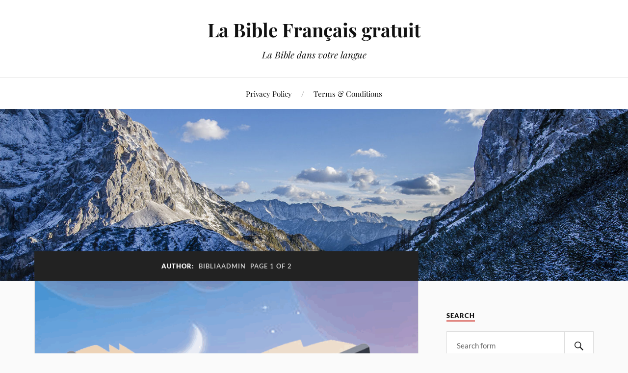

--- FILE ---
content_type: text/html; charset=UTF-8
request_url: https://www.biblefrancaisgratuit.com/author/bibliaadmin/
body_size: 19317
content:
<!DOCTYPE html>

<html class="no-js" dir="ltr" lang="en-US" prefix="og: https://ogp.me/ns#">

	<head profile="http://gmpg.org/xfn/11">

		<meta http-equiv="Content-Type" content="text/html; charset=UTF-8" />
		<meta name="viewport" content="width=device-width, initial-scale=1.0, maximum-scale=1.0, user-scalable=no" >

		<title>BibliaAdmin - La Bible Français gratuit</title>

		<!-- All in One SEO 4.9.2 - aioseo.com -->
	<meta name="robots" content="max-image-preview:large" />
	<link rel="canonical" href="https://www.biblefrancaisgratuit.com/author/bibliaadmin/" />
	<link rel="next" href="https://www.biblefrancaisgratuit.com/author/bibliaadmin/page/2/" />
	<meta name="generator" content="All in One SEO (AIOSEO) 4.9.2" />
		<script type="application/ld+json" class="aioseo-schema">
			{"@context":"https:\/\/schema.org","@graph":[{"@type":"BreadcrumbList","@id":"https:\/\/www.biblefrancaisgratuit.com\/author\/bibliaadmin\/#breadcrumblist","itemListElement":[{"@type":"ListItem","@id":"https:\/\/www.biblefrancaisgratuit.com#listItem","position":1,"name":"Domicile","item":"https:\/\/www.biblefrancaisgratuit.com","nextItem":{"@type":"ListItem","@id":"https:\/\/www.biblefrancaisgratuit.com\/author\/bibliaadmin\/#listItem","name":"BibliaAdmin"}},{"@type":"ListItem","@id":"https:\/\/www.biblefrancaisgratuit.com\/author\/bibliaadmin\/#listItem","position":2,"name":"BibliaAdmin","previousItem":{"@type":"ListItem","@id":"https:\/\/www.biblefrancaisgratuit.com#listItem","name":"Domicile"}}]},{"@type":"Organization","@id":"https:\/\/www.biblefrancaisgratuit.com\/#organization","name":"La Bible Fran\u00e7ais gratuit","description":"La Bible dans votre langue","url":"https:\/\/www.biblefrancaisgratuit.com\/"},{"@type":"Person","@id":"https:\/\/www.biblefrancaisgratuit.com\/author\/bibliaadmin\/#author","url":"https:\/\/www.biblefrancaisgratuit.com\/author\/bibliaadmin\/","name":"BibliaAdmin","image":{"@type":"ImageObject","@id":"https:\/\/www.biblefrancaisgratuit.com\/author\/bibliaadmin\/#authorImage","url":"https:\/\/secure.gravatar.com\/avatar\/9178b7f0626ef3c5e006a2270fa2b84496dd7a93d92e80dff737239d1128eb0c?s=96&d=mm&r=g","width":96,"height":96,"caption":"BibliaAdmin"},"mainEntityOfPage":{"@id":"https:\/\/www.biblefrancaisgratuit.com\/author\/bibliaadmin\/#profilepage"}},{"@type":"ProfilePage","@id":"https:\/\/www.biblefrancaisgratuit.com\/author\/bibliaadmin\/#profilepage","url":"https:\/\/www.biblefrancaisgratuit.com\/author\/bibliaadmin\/","name":"BibliaAdmin - La Bible Fran\u00e7ais gratuit","inLanguage":"en-US","isPartOf":{"@id":"https:\/\/www.biblefrancaisgratuit.com\/#website"},"breadcrumb":{"@id":"https:\/\/www.biblefrancaisgratuit.com\/author\/bibliaadmin\/#breadcrumblist"},"dateCreated":"2021-05-05T21:37:41+00:00","mainEntity":{"@id":"https:\/\/www.biblefrancaisgratuit.com\/author\/bibliaadmin\/#author"}},{"@type":"WebSite","@id":"https:\/\/www.biblefrancaisgratuit.com\/#website","url":"https:\/\/www.biblefrancaisgratuit.com\/","name":"La Bible Fran\u00e7ais gratuit","description":"La Bible dans votre langue","inLanguage":"en-US","publisher":{"@id":"https:\/\/www.biblefrancaisgratuit.com\/#organization"}}]}
		</script>
		<!-- All in One SEO -->

<script>document.documentElement.className = document.documentElement.className.replace("no-js","js");</script>
<link rel='dns-prefetch' href='//www.biblefrancaisgratuit.com' />
<link rel="alternate" type="application/rss+xml" title="La Bible Français gratuit &raquo; Feed" href="https://www.biblefrancaisgratuit.com/feed/" />
<link rel="alternate" type="application/rss+xml" title="La Bible Français gratuit &raquo; Comments Feed" href="https://www.biblefrancaisgratuit.com/comments/feed/" />
<link rel="alternate" type="application/rss+xml" title="La Bible Français gratuit &raquo; Posts by BibliaAdmin Feed" href="https://www.biblefrancaisgratuit.com/author/bibliaadmin/feed/" />
<style id='wp-img-auto-sizes-contain-inline-css' type='text/css'>
img:is([sizes=auto i],[sizes^="auto," i]){contain-intrinsic-size:3000px 1500px}
/*# sourceURL=wp-img-auto-sizes-contain-inline-css */
</style>
<style id='wp-emoji-styles-inline-css' type='text/css'>

	img.wp-smiley, img.emoji {
		display: inline !important;
		border: none !important;
		box-shadow: none !important;
		height: 1em !important;
		width: 1em !important;
		margin: 0 0.07em !important;
		vertical-align: -0.1em !important;
		background: none !important;
		padding: 0 !important;
	}
/*# sourceURL=wp-emoji-styles-inline-css */
</style>
<style id='wp-block-library-inline-css' type='text/css'>
:root{--wp-block-synced-color:#7a00df;--wp-block-synced-color--rgb:122,0,223;--wp-bound-block-color:var(--wp-block-synced-color);--wp-editor-canvas-background:#ddd;--wp-admin-theme-color:#007cba;--wp-admin-theme-color--rgb:0,124,186;--wp-admin-theme-color-darker-10:#006ba1;--wp-admin-theme-color-darker-10--rgb:0,107,160.5;--wp-admin-theme-color-darker-20:#005a87;--wp-admin-theme-color-darker-20--rgb:0,90,135;--wp-admin-border-width-focus:2px}@media (min-resolution:192dpi){:root{--wp-admin-border-width-focus:1.5px}}.wp-element-button{cursor:pointer}:root .has-very-light-gray-background-color{background-color:#eee}:root .has-very-dark-gray-background-color{background-color:#313131}:root .has-very-light-gray-color{color:#eee}:root .has-very-dark-gray-color{color:#313131}:root .has-vivid-green-cyan-to-vivid-cyan-blue-gradient-background{background:linear-gradient(135deg,#00d084,#0693e3)}:root .has-purple-crush-gradient-background{background:linear-gradient(135deg,#34e2e4,#4721fb 50%,#ab1dfe)}:root .has-hazy-dawn-gradient-background{background:linear-gradient(135deg,#faaca8,#dad0ec)}:root .has-subdued-olive-gradient-background{background:linear-gradient(135deg,#fafae1,#67a671)}:root .has-atomic-cream-gradient-background{background:linear-gradient(135deg,#fdd79a,#004a59)}:root .has-nightshade-gradient-background{background:linear-gradient(135deg,#330968,#31cdcf)}:root .has-midnight-gradient-background{background:linear-gradient(135deg,#020381,#2874fc)}:root{--wp--preset--font-size--normal:16px;--wp--preset--font-size--huge:42px}.has-regular-font-size{font-size:1em}.has-larger-font-size{font-size:2.625em}.has-normal-font-size{font-size:var(--wp--preset--font-size--normal)}.has-huge-font-size{font-size:var(--wp--preset--font-size--huge)}.has-text-align-center{text-align:center}.has-text-align-left{text-align:left}.has-text-align-right{text-align:right}.has-fit-text{white-space:nowrap!important}#end-resizable-editor-section{display:none}.aligncenter{clear:both}.items-justified-left{justify-content:flex-start}.items-justified-center{justify-content:center}.items-justified-right{justify-content:flex-end}.items-justified-space-between{justify-content:space-between}.screen-reader-text{border:0;clip-path:inset(50%);height:1px;margin:-1px;overflow:hidden;padding:0;position:absolute;width:1px;word-wrap:normal!important}.screen-reader-text:focus{background-color:#ddd;clip-path:none;color:#444;display:block;font-size:1em;height:auto;left:5px;line-height:normal;padding:15px 23px 14px;text-decoration:none;top:5px;width:auto;z-index:100000}html :where(.has-border-color){border-style:solid}html :where([style*=border-top-color]){border-top-style:solid}html :where([style*=border-right-color]){border-right-style:solid}html :where([style*=border-bottom-color]){border-bottom-style:solid}html :where([style*=border-left-color]){border-left-style:solid}html :where([style*=border-width]){border-style:solid}html :where([style*=border-top-width]){border-top-style:solid}html :where([style*=border-right-width]){border-right-style:solid}html :where([style*=border-bottom-width]){border-bottom-style:solid}html :where([style*=border-left-width]){border-left-style:solid}html :where(img[class*=wp-image-]){height:auto;max-width:100%}:where(figure){margin:0 0 1em}html :where(.is-position-sticky){--wp-admin--admin-bar--position-offset:var(--wp-admin--admin-bar--height,0px)}@media screen and (max-width:600px){html :where(.is-position-sticky){--wp-admin--admin-bar--position-offset:0px}}

/*# sourceURL=wp-block-library-inline-css */
</style><style id='wp-block-list-inline-css' type='text/css'>
ol,ul{box-sizing:border-box}:root :where(.wp-block-list.has-background){padding:1.25em 2.375em}
/*# sourceURL=https://www.biblefrancaisgratuit.com/wp-includes/blocks/list/style.min.css */
</style>
<style id='wp-block-paragraph-inline-css' type='text/css'>
.is-small-text{font-size:.875em}.is-regular-text{font-size:1em}.is-large-text{font-size:2.25em}.is-larger-text{font-size:3em}.has-drop-cap:not(:focus):first-letter{float:left;font-size:8.4em;font-style:normal;font-weight:100;line-height:.68;margin:.05em .1em 0 0;text-transform:uppercase}body.rtl .has-drop-cap:not(:focus):first-letter{float:none;margin-left:.1em}p.has-drop-cap.has-background{overflow:hidden}:root :where(p.has-background){padding:1.25em 2.375em}:where(p.has-text-color:not(.has-link-color)) a{color:inherit}p.has-text-align-left[style*="writing-mode:vertical-lr"],p.has-text-align-right[style*="writing-mode:vertical-rl"]{rotate:180deg}
/*# sourceURL=https://www.biblefrancaisgratuit.com/wp-includes/blocks/paragraph/style.min.css */
</style>
<style id='global-styles-inline-css' type='text/css'>
:root{--wp--preset--aspect-ratio--square: 1;--wp--preset--aspect-ratio--4-3: 4/3;--wp--preset--aspect-ratio--3-4: 3/4;--wp--preset--aspect-ratio--3-2: 3/2;--wp--preset--aspect-ratio--2-3: 2/3;--wp--preset--aspect-ratio--16-9: 16/9;--wp--preset--aspect-ratio--9-16: 9/16;--wp--preset--color--black: #111;--wp--preset--color--cyan-bluish-gray: #abb8c3;--wp--preset--color--white: #fff;--wp--preset--color--pale-pink: #f78da7;--wp--preset--color--vivid-red: #cf2e2e;--wp--preset--color--luminous-vivid-orange: #ff6900;--wp--preset--color--luminous-vivid-amber: #fcb900;--wp--preset--color--light-green-cyan: #7bdcb5;--wp--preset--color--vivid-green-cyan: #00d084;--wp--preset--color--pale-cyan-blue: #8ed1fc;--wp--preset--color--vivid-cyan-blue: #0693e3;--wp--preset--color--vivid-purple: #9b51e0;--wp--preset--color--accent: #CA2017;--wp--preset--color--dark-gray: #333;--wp--preset--color--medium-gray: #555;--wp--preset--color--light-gray: #777;--wp--preset--gradient--vivid-cyan-blue-to-vivid-purple: linear-gradient(135deg,rgb(6,147,227) 0%,rgb(155,81,224) 100%);--wp--preset--gradient--light-green-cyan-to-vivid-green-cyan: linear-gradient(135deg,rgb(122,220,180) 0%,rgb(0,208,130) 100%);--wp--preset--gradient--luminous-vivid-amber-to-luminous-vivid-orange: linear-gradient(135deg,rgb(252,185,0) 0%,rgb(255,105,0) 100%);--wp--preset--gradient--luminous-vivid-orange-to-vivid-red: linear-gradient(135deg,rgb(255,105,0) 0%,rgb(207,46,46) 100%);--wp--preset--gradient--very-light-gray-to-cyan-bluish-gray: linear-gradient(135deg,rgb(238,238,238) 0%,rgb(169,184,195) 100%);--wp--preset--gradient--cool-to-warm-spectrum: linear-gradient(135deg,rgb(74,234,220) 0%,rgb(151,120,209) 20%,rgb(207,42,186) 40%,rgb(238,44,130) 60%,rgb(251,105,98) 80%,rgb(254,248,76) 100%);--wp--preset--gradient--blush-light-purple: linear-gradient(135deg,rgb(255,206,236) 0%,rgb(152,150,240) 100%);--wp--preset--gradient--blush-bordeaux: linear-gradient(135deg,rgb(254,205,165) 0%,rgb(254,45,45) 50%,rgb(107,0,62) 100%);--wp--preset--gradient--luminous-dusk: linear-gradient(135deg,rgb(255,203,112) 0%,rgb(199,81,192) 50%,rgb(65,88,208) 100%);--wp--preset--gradient--pale-ocean: linear-gradient(135deg,rgb(255,245,203) 0%,rgb(182,227,212) 50%,rgb(51,167,181) 100%);--wp--preset--gradient--electric-grass: linear-gradient(135deg,rgb(202,248,128) 0%,rgb(113,206,126) 100%);--wp--preset--gradient--midnight: linear-gradient(135deg,rgb(2,3,129) 0%,rgb(40,116,252) 100%);--wp--preset--font-size--small: 16px;--wp--preset--font-size--medium: 20px;--wp--preset--font-size--large: 24px;--wp--preset--font-size--x-large: 42px;--wp--preset--font-size--normal: 18px;--wp--preset--font-size--larger: 27px;--wp--preset--spacing--20: 0.44rem;--wp--preset--spacing--30: 0.67rem;--wp--preset--spacing--40: 1rem;--wp--preset--spacing--50: 1.5rem;--wp--preset--spacing--60: 2.25rem;--wp--preset--spacing--70: 3.38rem;--wp--preset--spacing--80: 5.06rem;--wp--preset--shadow--natural: 6px 6px 9px rgba(0, 0, 0, 0.2);--wp--preset--shadow--deep: 12px 12px 50px rgba(0, 0, 0, 0.4);--wp--preset--shadow--sharp: 6px 6px 0px rgba(0, 0, 0, 0.2);--wp--preset--shadow--outlined: 6px 6px 0px -3px rgb(255, 255, 255), 6px 6px rgb(0, 0, 0);--wp--preset--shadow--crisp: 6px 6px 0px rgb(0, 0, 0);}:where(.is-layout-flex){gap: 0.5em;}:where(.is-layout-grid){gap: 0.5em;}body .is-layout-flex{display: flex;}.is-layout-flex{flex-wrap: wrap;align-items: center;}.is-layout-flex > :is(*, div){margin: 0;}body .is-layout-grid{display: grid;}.is-layout-grid > :is(*, div){margin: 0;}:where(.wp-block-columns.is-layout-flex){gap: 2em;}:where(.wp-block-columns.is-layout-grid){gap: 2em;}:where(.wp-block-post-template.is-layout-flex){gap: 1.25em;}:where(.wp-block-post-template.is-layout-grid){gap: 1.25em;}.has-black-color{color: var(--wp--preset--color--black) !important;}.has-cyan-bluish-gray-color{color: var(--wp--preset--color--cyan-bluish-gray) !important;}.has-white-color{color: var(--wp--preset--color--white) !important;}.has-pale-pink-color{color: var(--wp--preset--color--pale-pink) !important;}.has-vivid-red-color{color: var(--wp--preset--color--vivid-red) !important;}.has-luminous-vivid-orange-color{color: var(--wp--preset--color--luminous-vivid-orange) !important;}.has-luminous-vivid-amber-color{color: var(--wp--preset--color--luminous-vivid-amber) !important;}.has-light-green-cyan-color{color: var(--wp--preset--color--light-green-cyan) !important;}.has-vivid-green-cyan-color{color: var(--wp--preset--color--vivid-green-cyan) !important;}.has-pale-cyan-blue-color{color: var(--wp--preset--color--pale-cyan-blue) !important;}.has-vivid-cyan-blue-color{color: var(--wp--preset--color--vivid-cyan-blue) !important;}.has-vivid-purple-color{color: var(--wp--preset--color--vivid-purple) !important;}.has-black-background-color{background-color: var(--wp--preset--color--black) !important;}.has-cyan-bluish-gray-background-color{background-color: var(--wp--preset--color--cyan-bluish-gray) !important;}.has-white-background-color{background-color: var(--wp--preset--color--white) !important;}.has-pale-pink-background-color{background-color: var(--wp--preset--color--pale-pink) !important;}.has-vivid-red-background-color{background-color: var(--wp--preset--color--vivid-red) !important;}.has-luminous-vivid-orange-background-color{background-color: var(--wp--preset--color--luminous-vivid-orange) !important;}.has-luminous-vivid-amber-background-color{background-color: var(--wp--preset--color--luminous-vivid-amber) !important;}.has-light-green-cyan-background-color{background-color: var(--wp--preset--color--light-green-cyan) !important;}.has-vivid-green-cyan-background-color{background-color: var(--wp--preset--color--vivid-green-cyan) !important;}.has-pale-cyan-blue-background-color{background-color: var(--wp--preset--color--pale-cyan-blue) !important;}.has-vivid-cyan-blue-background-color{background-color: var(--wp--preset--color--vivid-cyan-blue) !important;}.has-vivid-purple-background-color{background-color: var(--wp--preset--color--vivid-purple) !important;}.has-black-border-color{border-color: var(--wp--preset--color--black) !important;}.has-cyan-bluish-gray-border-color{border-color: var(--wp--preset--color--cyan-bluish-gray) !important;}.has-white-border-color{border-color: var(--wp--preset--color--white) !important;}.has-pale-pink-border-color{border-color: var(--wp--preset--color--pale-pink) !important;}.has-vivid-red-border-color{border-color: var(--wp--preset--color--vivid-red) !important;}.has-luminous-vivid-orange-border-color{border-color: var(--wp--preset--color--luminous-vivid-orange) !important;}.has-luminous-vivid-amber-border-color{border-color: var(--wp--preset--color--luminous-vivid-amber) !important;}.has-light-green-cyan-border-color{border-color: var(--wp--preset--color--light-green-cyan) !important;}.has-vivid-green-cyan-border-color{border-color: var(--wp--preset--color--vivid-green-cyan) !important;}.has-pale-cyan-blue-border-color{border-color: var(--wp--preset--color--pale-cyan-blue) !important;}.has-vivid-cyan-blue-border-color{border-color: var(--wp--preset--color--vivid-cyan-blue) !important;}.has-vivid-purple-border-color{border-color: var(--wp--preset--color--vivid-purple) !important;}.has-vivid-cyan-blue-to-vivid-purple-gradient-background{background: var(--wp--preset--gradient--vivid-cyan-blue-to-vivid-purple) !important;}.has-light-green-cyan-to-vivid-green-cyan-gradient-background{background: var(--wp--preset--gradient--light-green-cyan-to-vivid-green-cyan) !important;}.has-luminous-vivid-amber-to-luminous-vivid-orange-gradient-background{background: var(--wp--preset--gradient--luminous-vivid-amber-to-luminous-vivid-orange) !important;}.has-luminous-vivid-orange-to-vivid-red-gradient-background{background: var(--wp--preset--gradient--luminous-vivid-orange-to-vivid-red) !important;}.has-very-light-gray-to-cyan-bluish-gray-gradient-background{background: var(--wp--preset--gradient--very-light-gray-to-cyan-bluish-gray) !important;}.has-cool-to-warm-spectrum-gradient-background{background: var(--wp--preset--gradient--cool-to-warm-spectrum) !important;}.has-blush-light-purple-gradient-background{background: var(--wp--preset--gradient--blush-light-purple) !important;}.has-blush-bordeaux-gradient-background{background: var(--wp--preset--gradient--blush-bordeaux) !important;}.has-luminous-dusk-gradient-background{background: var(--wp--preset--gradient--luminous-dusk) !important;}.has-pale-ocean-gradient-background{background: var(--wp--preset--gradient--pale-ocean) !important;}.has-electric-grass-gradient-background{background: var(--wp--preset--gradient--electric-grass) !important;}.has-midnight-gradient-background{background: var(--wp--preset--gradient--midnight) !important;}.has-small-font-size{font-size: var(--wp--preset--font-size--small) !important;}.has-medium-font-size{font-size: var(--wp--preset--font-size--medium) !important;}.has-large-font-size{font-size: var(--wp--preset--font-size--large) !important;}.has-x-large-font-size{font-size: var(--wp--preset--font-size--x-large) !important;}
/*# sourceURL=global-styles-inline-css */
</style>

<style id='classic-theme-styles-inline-css' type='text/css'>
/*! This file is auto-generated */
.wp-block-button__link{color:#fff;background-color:#32373c;border-radius:9999px;box-shadow:none;text-decoration:none;padding:calc(.667em + 2px) calc(1.333em + 2px);font-size:1.125em}.wp-block-file__button{background:#32373c;color:#fff;text-decoration:none}
/*# sourceURL=/wp-includes/css/classic-themes.min.css */
</style>
<link rel='stylesheet' id='lovecraft_googlefonts-css' href='https://www.biblefrancaisgratuit.com/wp-content/themes/lovecraft/assets/css/fonts.css?ver=6.9' type='text/css' media='all' />
<link rel='stylesheet' id='lovecraft_genericons-css' href='https://www.biblefrancaisgratuit.com/wp-content/themes/lovecraft/assets/css/genericons.min.css?ver=6.9' type='text/css' media='all' />
<link rel='stylesheet' id='lovecraft_style-css' href='https://www.biblefrancaisgratuit.com/wp-content/themes/lovecraft/style.css?ver=2.1.1' type='text/css' media='all' />
<script type="text/javascript" src="https://www.biblefrancaisgratuit.com/wp-includes/js/jquery/jquery.min.js?ver=3.7.1" id="jquery-core-js"></script>
<script type="text/javascript" src="https://www.biblefrancaisgratuit.com/wp-includes/js/jquery/jquery-migrate.min.js?ver=3.4.1" id="jquery-migrate-js"></script>
<script type="text/javascript" src="https://www.biblefrancaisgratuit.com/wp-content/themes/lovecraft/assets/js/doubletaptogo.min.js?ver=1" id="lovecraft_doubletap-js"></script>
<link rel="https://api.w.org/" href="https://www.biblefrancaisgratuit.com/wp-json/" /><link rel="alternate" title="JSON" type="application/json" href="https://www.biblefrancaisgratuit.com/wp-json/wp/v2/users/1" /><link rel="EditURI" type="application/rsd+xml" title="RSD" href="https://www.biblefrancaisgratuit.com/xmlrpc.php?rsd" />
<meta name="generator" content="WordPress 6.9" />
<!-- Analytics by WP Statistics - https://wp-statistics.com -->

	</head>

	<body class="archive author author-bibliaadmin author-1 wp-theme-lovecraft">

		
		<a class="skip-link button" href="#site-content">Skip to the content</a>

		<header class="header-wrapper">

			<div class="header section bg-white small-padding">

				<div class="section-inner group">

					
						<div class="blog-title">
							<a href="https://www.biblefrancaisgratuit.com" rel="home">La Bible Français gratuit</a>
						</div>
					
													<h4 class="blog-tagline">La Bible dans votre langue</h4>
											
					
				</div><!-- .section-inner -->

			</div><!-- .header -->

			<div class="toggles group">

				<button type="button" class="nav-toggle toggle">
					<div class="bar"></div>
					<div class="bar"></div>
					<div class="bar"></div>
					<span class="screen-reader-text">Toggle the mobile menu</span>
				</button>

				<button type="button" class="search-toggle toggle">
					<div class="genericon genericon-search"></div>
					<span class="screen-reader-text">Toggle the search field</span>
				</button>

			</div><!-- .toggles -->

		</header><!-- .header-wrapper -->

		<div class="navigation bg-white no-padding">

			<div class="section-inner group">

				<ul class="mobile-menu">

					<li class="page_item page-item-3"><a href="https://www.biblefrancaisgratuit.com/privacy-policy/">Privacy Policy</a></li>
<li class="page_item page-item-8"><a href="https://www.biblefrancaisgratuit.com/terms-conditions/">Terms &#038; Conditions</a></li>

				</ul>

				<div class="mobile-search">
					
<form method="get" class="search-form" id="search-form-696d86d9a8b57" action="https://www.biblefrancaisgratuit.com/">
	<input type="search" class="search-field" placeholder="Search form" name="s" id="s-696d86d9a8b58" />
	<button type="submit" class="search-button"><div class="genericon genericon-search"></div><span class="screen-reader-text">Search</span></button>
</form>
				</div><!-- .mobile-search -->

				<ul class="main-menu">

					<li class="page_item page-item-3"><a href="https://www.biblefrancaisgratuit.com/privacy-policy/">Privacy Policy</a></li>
<li class="page_item page-item-8"><a href="https://www.biblefrancaisgratuit.com/terms-conditions/">Terms &#038; Conditions</a></li>

				</ul><!-- .main-menu -->

			</div><!-- .section-inner -->

		</div><!-- .navigation -->

		
			<figure class="header-image bg-image" style="background-image: url( https://www.biblefrancaisgratuit.com/wp-content/themes/lovecraft/assets/images/header.jpg );">
				<img src="https://www.biblefrancaisgratuit.com/wp-content/themes/lovecraft/assets/images/header.jpg" />
			</figure>

		
		<main id="site-content">
<div class="wrapper section">

	<div class="section-inner group">

		<div class="content">

			
				<div class="archive-header">

					<h1 class="archive-title">

						Author: <span>BibliaAdmin</span>
													<span>Page 1 of 2</span>
						
					</h1>

					
				</div><!-- .archive-header -->

			
			
				<div class="posts" id="posts">

					<div id="post-113" class="post post-113 type-post status-publish format-standard has-post-thumbnail hentry category-apps">

	
	
		<figure class="post-image">
			<a href="https://www.biblefrancaisgratuit.com/biblia-con-lenguaje-actual/">
				<img width="900" height="900" src="https://www.biblefrancaisgratuit.com/wp-content/uploads/2025/06/64-900x900.png" class="attachment-post-image size-post-image wp-post-image" alt="" decoding="async" fetchpriority="high" srcset="https://www.biblefrancaisgratuit.com/wp-content/uploads/2025/06/64-900x900.png 900w, https://www.biblefrancaisgratuit.com/wp-content/uploads/2025/06/64-300x300.png 300w, https://www.biblefrancaisgratuit.com/wp-content/uploads/2025/06/64-150x150.png 150w, https://www.biblefrancaisgratuit.com/wp-content/uploads/2025/06/64-768x768.png 768w, https://www.biblefrancaisgratuit.com/wp-content/uploads/2025/06/64-88x88.png 88w, https://www.biblefrancaisgratuit.com/wp-content/uploads/2025/06/64-120x120.png 120w, https://www.biblefrancaisgratuit.com/wp-content/uploads/2025/06/64.png 1024w" sizes="(max-width: 900px) 100vw, 900px" />			</a><!-- .featured-media -->
		</figure><!-- .post-image -->

	
	<div class="post-inner">

		
			<div class="post-header">

				
					<h2 class="post-title"><a href="https://www.biblefrancaisgratuit.com/biblia-con-lenguaje-actual/">Biblia con lenguaje actual</a></h2>

							
		<div class="post-meta">

			<p class="post-author"><span>By </span><a href="https://www.biblefrancaisgratuit.com/author/bibliaadmin/" title="Posts by BibliaAdmin" rel="author">BibliaAdmin</a></p>

			<p class="post-date"><span>On </span><a href="https://www.biblefrancaisgratuit.com/biblia-con-lenguaje-actual/">June 2, 2025</a></p>

							<p class="post-categories"><span>In </span><a href="https://www.biblefrancaisgratuit.com/category/apps/" rel="category tag">Apps</a></p>
			
			
		</div><!-- .post-meta -->

		
			</div><!-- .post-header -->

		
		
			<div class="post-content entry-content">
				
<p>Instala ahora la Biblia con lenguaje actual y disfrútala en tu teléfono Android</p>



<p>Biblia con lenguaje actual: con esta app gratis e intuitiva, te ofrecemos una nueva y sorprendente forma de aprender la Santa Biblia. Podrás tener el texto completo de la Biblia en tu teléfono. Descarga la mejor aplicación para leer, estudiar y escuchar <strong><a href="https://play.google.com/store/apps/details?id=biblia.lenguaje.actual" title="">la Santa Palabra en tu smartphone</a></strong> o tableta Android.<br>Para ser un buen cristiano, es fundamental dedicarle unos minutos de tu vida a leer la Biblia, la palabra de Dios. Te lo ponemos fácil: descarga gratis esta gran aplicación de la Biblia con nuevas y sorprendentes características:</p>



<p>CARACTERÍSTICAS DE LA APP</p>



<ul class="wp-block-list">
<li>La Biblia con lenguaje actual es libre y gratuita: no pagas nada y obtienes el texto completo de la Biblia</li>



<li>Interfaz de usuario y diseño fácil y amigable</li>



<li>Offline: no necesitas de conexión a internet para usarla</li>



<li>Audio de alta calidad para escuchar los versículos mientras lees</li>
</ul>



<p>MÁS FUNCIONALIDADES:</p>



<ul class="wp-block-list">
<li>Puedes subrayar, remarcar y copiar versículos para hacer una lista de favoritos</li>



<li>Añadir notas o agregarles fechas a tus versículos guardados</li>



<li>Buscar por palabras claves dentro de la Biblia</li>



<li>Cambiar el tamaño de la letra del texto para que se adapte a sus necesidades</li>



<li>Configurar el modo nocturno o diurno para descansar la vista cuando lees por la noche</li>
</ul>



<p>FUNCIONALIDADES EXTRAS</p>



<ul class="wp-block-list">
<li>La app te recuerda donde dejaste de leer cuando retomas la lectura</li>



<li>Si lo deseas, podrás recibir el versículo del día en tu teléfono. Son mensajes inspiradores para arrancar tu jornada. Puedes programarlo en forma diaria o semanal.</li>



<li>Por medio de la app, puedes crear imágenes bonitas con mensajes bíblicos para enviar y compartir</li>



<li>Puedes enviar versículos por correo electrónico, WhatsApp o SMS o compartirlos fácilmente en Facebook, Twitter o Instagram.</li>



<li>Todas las funcionalidades son gratuitas</li>
</ul>



<p>LA BIBLIA COMPLETA EN TU TELÉFONO<br>Esta es la lista completa de los <strong><a href="https://play.google.com/store/apps/details?id=biblia.lenguaje.actual" title="">libros del Antiguo y Nuevo Testamento</a></strong> que podrás leer en tu nueva app Biblia con lenguaje actual</p>



<p>Antiguo Testamento: (Génesis, Éxodo, Levítico, Números, Deuteronomio, Josué, Jueces, Rut, 1 Samuel, 2 Samuel, 1 Reyes, 2 Reyes, 1 Crónicas, 2 Crónicas, Esdras, Nehemías, Ester, Job, Salmos, Proverbios, Eclesiastés, Cantares, Isaías, Jeremías, Lamentaciones, Ezequiel, Daniel, Oseas, Joel, Amós, Abdías, Jonás, Miqueas, Nahúm, Habacuc, Sofonías, Hageo, Zacarías, Malaquías)</p>



<p>Nuevo Testamento: (Mateo, Marcos, Lucas, Juan, Hechos, Romanos, 1 Corintios, 2 Corintios, Gálatas, Efesios, Filipenses, Colosenses, 1 Tesalonicenses, 2 Tesalonicenses, 1 Timoteo, 2 Timoteo, Tito, Filemón, Hebreos, Santiago, 1 Pedro, 2 Pedro, 1 Juan, 2 Juan, 3 Juan, Judas, Apocalipsis)</p>



<p><a href="https://play.google.com/store/apps/details?id=biblia.lenguaje.actual">https://play.google.com/store/apps/details?id=biblia.lenguaje.actual</a></p>
			</div>

			
	</div><!-- .post-inner -->

</div><!-- .post -->
<div id="post-110" class="post post-110 type-post status-publish format-standard has-post-thumbnail hentry category-apps">

	
	
		<figure class="post-image">
			<a href="https://www.biblefrancaisgratuit.com/la-biblia-en-espanol/">
				<img width="900" height="900" src="https://www.biblefrancaisgratuit.com/wp-content/uploads/2025/06/62-900x900.png" class="attachment-post-image size-post-image wp-post-image" alt="" decoding="async" srcset="https://www.biblefrancaisgratuit.com/wp-content/uploads/2025/06/62-900x900.png 900w, https://www.biblefrancaisgratuit.com/wp-content/uploads/2025/06/62-300x300.png 300w, https://www.biblefrancaisgratuit.com/wp-content/uploads/2025/06/62-150x150.png 150w, https://www.biblefrancaisgratuit.com/wp-content/uploads/2025/06/62-768x768.png 768w, https://www.biblefrancaisgratuit.com/wp-content/uploads/2025/06/62-88x88.png 88w, https://www.biblefrancaisgratuit.com/wp-content/uploads/2025/06/62-120x120.png 120w, https://www.biblefrancaisgratuit.com/wp-content/uploads/2025/06/62.png 1024w" sizes="(max-width: 900px) 100vw, 900px" />			</a><!-- .featured-media -->
		</figure><!-- .post-image -->

	
	<div class="post-inner">

		
			<div class="post-header">

				
					<h2 class="post-title"><a href="https://www.biblefrancaisgratuit.com/la-biblia-en-espanol/">La Biblia en Español</a></h2>

							
		<div class="post-meta">

			<p class="post-author"><span>By </span><a href="https://www.biblefrancaisgratuit.com/author/bibliaadmin/" title="Posts by BibliaAdmin" rel="author">BibliaAdmin</a></p>

			<p class="post-date"><span>On </span><a href="https://www.biblefrancaisgratuit.com/la-biblia-en-espanol/">June 2, 2025</a></p>

							<p class="post-categories"><span>In </span><a href="https://www.biblefrancaisgratuit.com/category/apps/" rel="category tag">Apps</a></p>
			
			
		</div><!-- .post-meta -->

		
			</div><!-- .post-header -->

		
		
			<div class="post-content entry-content">
				
<p>La Biblia en español, offline y con audio para instalar en tu teléfono móvil.</p>



<p><strong><a href="https://play.google.com/store/apps/details?id=la.biblia.en.espanol" title="">Descarga la Biblia en español</a></strong>, la mejor app para los amantes de la Palabra de Dios. Una app fácil de usar, gratis y sin Internet para llevar a la iglesia, usar en tu casa o en el bus. Donde quiera que vayas, la biblia en español para ti, offline y con audio. Además de leerla podrás escucharla. Será la app perfecta para explorar la elegancia y la belleza de la palabra de Dios.</p>



<p>ALGUNAS DE SUS CARACTERISTICAS INCLUYEN:</p>



<ul class="wp-block-list">
<li>Descarga y utilización totalmente libre y gratuita. La Palabra de Dios gratis para tu dispositivo Android.</li>



<li>Texto completo de la <strong><a href="https://play.google.com/store/apps/details?id=la.biblia.en.espanol" title="">Biblia Reina Valera Purificada</a></strong>, la biblia más elegida en español</li>



<li>Funcionalidad offline: ¿no hay Internet? ¡No hay problema! Nuestra aplicación te permite descargar la Biblia Reina Valera Antigua 1909 para su uso offline, por lo que puedes leer la palabra de Dios sin red de WIFI.</li>



<li>Es una Biblia audio, si prefieres escuchar las escrituras en lugar de leerlas, esta es tu app. Escucha cualquier versículo o pasaje y ajusta el volumen y la velocidad a tu gusto.</li>



<li>Comparte tu app con los demás: ¿Quiere compartir un versículo o pasaje en particular con amigos o familia? Ahora puedes compartir directamente de la app, versículos en Facebook, Twitter, o Instagram. También puede enviarlos directamente por WhatsApp, correo electrónico o mensaje de texto. Nada más hermoso que compartir la Palabra con tus seres queridos.</li>
</ul>



<p>QUÉ MÁS PUEDES HACER CON TU NUEVA BIBLIA DIGITAL:<br>-Marcar sus versículos preferidos con colores y guardarlos en un archivo para volver a ellos más tarde.<br>-Agregar tus notas y reflexiones mientras vas leyendo<br>-Ajustar el tamaño del texto para hacerlo tan grande o tan pequeño como desees para una experiencia de lectura más cómoda.<br>-Aplicar Modo nocturno, diseñada para reducir la tensión ocular mientras lee tarde en la noche o con baja luminosidad.</p>



<ul class="wp-block-list">
<li>Buscar por palabras clave un tema que te interese<br>-La app recuerda el último versículo leído para que puedas retomar donde dejaste la lectura.</li>
</ul>



<p>Y LO MÁS INNOVADOR:<br>-Crea imágenes bonitas con versículos o pasajes de la Biblia y envialas a tus amigos y familia.<br>-Recibe diariamente versículos inspiradores y diferentes para empezar tu día con la energía de Dios. Puedes recibirlos cada día o sólo los domingos. Tú eliges.</p>



<ul class="wp-block-list">
<li>Lo mejor de todo… ¡todas estas funcionalidades son gratis y offline!</li>
</ul>



<p>Descarga ya tu Biblia en español, gratis y fácilmente. Todo lo que necesita está al alcance de su mano.</p>



<p>Te mostramos la lista completa de los libros de la Biblia Reina Valera Antigua:</p>



<p>Antiguo Testamento: (Génesis, Éxodo, Levítico, Números, Deuteronomio, Josué, Jueces, Rut, 1 Samuel, 2 Samuel, 1 Reyes, 2 Reyes, 1 Crónicas, 2 Crónicas, Esdras, Nehemías, Ester, Job, Salmos, Proverbios, Eclesiastés, Cantares, Isaías, Jeremías, Lamentaciones, Ezequiel, Daniel, Oseas, Joel, Amós, Abdías, Jonás, Miqueas, Nahúm, Habacuc, Sofonías, Hageo, Zacarías, Malaquías)</p>



<p>Nuevo Testamento: (Mateo, Marcos, Lucas, Juan, Hechos, Romanos, 1 Corintios, 2 Corintios, Gálatas, Efesios, Filipenses, Colosenses, 1 Tesalonicenses, 2 Tesalonicenses, 1 Timoteo, 2 Timoteo, Tito, Filemón, Hebreos, Santiago, 1 Pedro, 2 Pedro, 1 Juan, 2 Juan, 3 Juan, Judas, Apocalipsis)</p>



<p><a href="https://play.google.com/store/apps/details?id=la.biblia.en.espanol">https://play.google.com/store/apps/details?id=la.biblia.en.espanol</a></p>
			</div>

			
	</div><!-- .post-inner -->

</div><!-- .post -->
<div id="post-107" class="post post-107 type-post status-publish format-standard has-post-thumbnail hentry category-apps">

	
	
		<figure class="post-image">
			<a href="https://www.biblefrancaisgratuit.com/predicar-estudios-biblicos/">
				<img width="900" height="900" src="https://www.biblefrancaisgratuit.com/wp-content/uploads/2025/06/61-900x900.png" class="attachment-post-image size-post-image wp-post-image" alt="" decoding="async" srcset="https://www.biblefrancaisgratuit.com/wp-content/uploads/2025/06/61-900x900.png 900w, https://www.biblefrancaisgratuit.com/wp-content/uploads/2025/06/61-300x300.png 300w, https://www.biblefrancaisgratuit.com/wp-content/uploads/2025/06/61-150x150.png 150w, https://www.biblefrancaisgratuit.com/wp-content/uploads/2025/06/61-768x768.png 768w, https://www.biblefrancaisgratuit.com/wp-content/uploads/2025/06/61-88x88.png 88w, https://www.biblefrancaisgratuit.com/wp-content/uploads/2025/06/61-120x120.png 120w, https://www.biblefrancaisgratuit.com/wp-content/uploads/2025/06/61.png 1024w" sizes="(max-width: 900px) 100vw, 900px" />			</a><!-- .featured-media -->
		</figure><!-- .post-image -->

	
	<div class="post-inner">

		
			<div class="post-header">

				
					<h2 class="post-title"><a href="https://www.biblefrancaisgratuit.com/predicar-estudios-biblicos/">Predicar estudios Bíblicos</a></h2>

							
		<div class="post-meta">

			<p class="post-author"><span>By </span><a href="https://www.biblefrancaisgratuit.com/author/bibliaadmin/" title="Posts by BibliaAdmin" rel="author">BibliaAdmin</a></p>

			<p class="post-date"><span>On </span><a href="https://www.biblefrancaisgratuit.com/predicar-estudios-biblicos/">June 2, 2025</a></p>

							<p class="post-categories"><span>In </span><a href="https://www.biblefrancaisgratuit.com/category/apps/" rel="category tag">Apps</a></p>
			
			
		</div><!-- .post-meta -->

		
			</div><!-- .post-header -->

		
		
			<div class="post-content entry-content">
				
<p>Predicar estudios Bíblicos es una app de la Biblia para descargar gratis en tu dispositivo Android. Te permite tener el texto bíblico completo acompañado de comentarios que te esclarecerán y ayudarán a comprender el profundo mensaje de las escrituras. Todo en una app gratuita, fácil e intuitiva para que puedas leer y estudiar la Biblia cómodamente en tu tableta o teléfono celular.<br>Ahora es más fácil entender la Biblia. Esta nueva app te brinda el texto de la Reina Valera con el comentario bíblico de Matthew Henry, un erudito en teología. Una herramienta excepcional para profundizar y entender mejor <strong><a href="https://play.google.com/store/apps/details?id=estudios.biblicos.para.predicar" title="">la Palabra de Dios</a></strong> que ahora está disponible para descargar gratuitamente.<br>Predicar estudios Bíblicos no debería faltar en ningún hogar cristiano. Es una app para todos los creyentes, para la familia, para la iglesia y para los estudiantes. ¡Y qué bueno que sea una opción digital para llevar adonde vayas!</p>



<p>UNA HERRAMIENTA ÚNICA EN NUESTRO IDIOMA:</p>



<ul class="wp-block-list">
<li><strong><a href="https://play.google.com/store/apps/details?id=estudios.biblicos.para.predicar" title="">Descarga esta app gratis y fácilmente</a></strong>. Sin pagar nada, usa esta app cuanto quieras</li>



<li>Es una Biblia con audio: además de leer tiene la opción de escuchar los versículos</li>



<li>Es offline: puedes usarla aún sin conexión a Internet</li>



<li>Para retomar lectura y no perderte, la app te recuerda donde dejaste de leer el día anterior</li>
</ul>



<p>MÁS FUNCIONALIDADES</p>



<p>Esta nueva app te brinda funcionalidades que no tenías en tu Biblia de papel: podrás resaltar versículos con colores, hacer una lista de favoritos, agregar notas o compartirlos en las redes sociales tocando el ícono de Facebook. Si buscas un tema en particular, busca a través de palabras claves.<br>Podrás adaptar y personalizar tu biblia: cambia el tamaño de letra o aplica modo nocturno para oscurecer la pantalla y descansar la vista.<br>Además, podrás crear imágenes con mensajes bíblicos y enviarlas a tus seres queridos. O recibir también el versículo del día, un mensaje inspirador para arrancar tu jornada. Todos los recursos de tu Biblia de estudio funcionan gratis. Será tu app de cabecera.</p>



<p>LA MEJOR INVERSIÓN PARA TODO CREYENTE<br>Esperamos que la app Predicar estudios Bíblicos se convierta en tu faro y tu guía y un valioso auxiliar de consulta y estudio por mucho tiempo. Bendiciones<br>He aquí la lista de los 66 libros divididos en dos grandes partes, el Nuevo y el Antiguo Testamento:</p>



<p>Antiguo Testamento: (Génesis, Éxodo, Levítico, Números, Deuteronomio, Josué, Jueces, Rut, 1 Samuel, 2 Samuel, 1 Reyes, 2 Reyes, 1 Crónicas, 2 Crónicas, Esdras, Nehemías, Ester, Job, Salmos, Proverbios, Eclesiastés, Cantares, Isaías, Jeremías, Lamentaciones, Ezequiel, Daniel, Oseas, Joel, Amós, Abdías, Jonás, Miqueas, Nahúm, Habacuc, Sofonías, Hageo, Zacarías, Malaquías)</p>



<p>Nuevo Testamento: (Mateo, Marcos, Lucas, Juan, Hechos, Romanos, 1 Corintios, 2 Corintios, Gálatas, Efesios, Filipenses, Colosenses, 1 Tesalonicenses, 2 Tesalonicenses, 1 Timoteo, 2 Timoteo, Tito, Filemón, Hebreos, Santiago, 1 Pedro, 2 Pedro, 1 Juan, 2 Juan, 3 Juan, Judas, Apocalipsis)</p>



<p><a href="https://play.google.com/store/apps/details?id=estudios.biblicos.para.predicar">https://play.google.com/store/apps/details?id=estudios.biblicos.para.predicar</a></p>
			</div>

			
	</div><!-- .post-inner -->

</div><!-- .post -->
<div id="post-104" class="post post-104 type-post status-publish format-standard has-post-thumbnail hentry category-apps">

	
	
		<figure class="post-image">
			<a href="https://www.biblefrancaisgratuit.com/biblia-version-internacional/">
				<img width="900" height="900" src="https://www.biblefrancaisgratuit.com/wp-content/uploads/2025/06/60-900x900.png" class="attachment-post-image size-post-image wp-post-image" alt="" decoding="async" loading="lazy" srcset="https://www.biblefrancaisgratuit.com/wp-content/uploads/2025/06/60-900x900.png 900w, https://www.biblefrancaisgratuit.com/wp-content/uploads/2025/06/60-300x300.png 300w, https://www.biblefrancaisgratuit.com/wp-content/uploads/2025/06/60-150x150.png 150w, https://www.biblefrancaisgratuit.com/wp-content/uploads/2025/06/60-768x768.png 768w, https://www.biblefrancaisgratuit.com/wp-content/uploads/2025/06/60-88x88.png 88w, https://www.biblefrancaisgratuit.com/wp-content/uploads/2025/06/60-120x120.png 120w, https://www.biblefrancaisgratuit.com/wp-content/uploads/2025/06/60.png 1024w" sizes="auto, (max-width: 900px) 100vw, 900px" />			</a><!-- .featured-media -->
		</figure><!-- .post-image -->

	
	<div class="post-inner">

		
			<div class="post-header">

				
					<h2 class="post-title"><a href="https://www.biblefrancaisgratuit.com/biblia-version-internacional/">Biblia Versión Internacional</a></h2>

							
		<div class="post-meta">

			<p class="post-author"><span>By </span><a href="https://www.biblefrancaisgratuit.com/author/bibliaadmin/" title="Posts by BibliaAdmin" rel="author">BibliaAdmin</a></p>

			<p class="post-date"><span>On </span><a href="https://www.biblefrancaisgratuit.com/biblia-version-internacional/">June 2, 2025</a></p>

							<p class="post-categories"><span>In </span><a href="https://www.biblefrancaisgratuit.com/category/apps/" rel="category tag">Apps</a></p>
			
			
		</div><!-- .post-meta -->

		
			</div><!-- .post-header -->

		
		
			<div class="post-content entry-content">
				
<p>Instala la app offline y con audio para leer y escuchar la Biblia en tu teléfono</p>



<p>Biblia Versión Internacional, la mejor app de la Biblia para descargar gratis y usar todo el tiempo y de forma online o offline, incluso si no tienes conexión a internet.<br>La Biblia es el libro más importante y sagrado para los cristianos. Gracias a él sabemos <strong><a href="https://play.google.com/store/apps/details?id=biblia.version.internacional.gratis" title="">todo sobre Dios y nos acercamos más a Él</a></strong>. Es una colección de libros sagrados ordenados según el Nuevo y el Viejo Testamento, que todo buen cristiano debería tener bien cerca.</p>



<p><br>Antes tenías que tener el libro y cargarlo adonde quisieras llevarlo. Pero ahora todo es mas fácil. Puedes llevar todo el texto de la Biblia en tu teléfono, en una app muy fácil de usar. Te la ofrecemos libre y gratuitamente para que descargues y uses en tu dispositivo Android, tableta o teléfono.<br>Descarga la Biblia Versión Internacional y se convertirá en tu app preferida. La mejor forma de explorar las escrituras con un solo dedo, libro por libro, capítulo por capítulo, versículo por versículo. Gratis, cómodo y sin sorpresas.</p>



<p>DESCARGALA AHORA Y DISFRUTA DE SUS FUNCIONALIDADES:<br>Ya te contamos que esta nueva app es gratis y se puede usar sin Internet. Pero además tiene audio. Toca el ícono del audio y escucha los versículos uno por uno o el capítulo entero, en el volumen que desees. Nunca fue tan fácil conocer las escrituras.</p>



<p>Pero además puedes personalizar tu Biblia. ¿Cómo?</p>



<ul class="wp-block-list">
<li>Marca, subraya y destaca versículos con colores diferentes</li>



<li>Agrupa tus preferidos en una lista de favoritos</li>



<li>Agrega notas</li>



<li>Cambia el tamaño de la letra a tu gusto</li>



<li>Aplica modo nocturno si lees por la noche para no dañar tu vista</li>



<li>Crea tus propias imágenes con mensajes bíblicos para enviar y compartir</li>
</ul>



<p>MÁS FUNCIONALIDADES</p>



<p>-Busca por palabras claves<br>-Envia versículos por e-mail, WhatsApp o SMS<br>-Comparte versículos en Facebook o Instagram<br>-Retoma la lectura donde habías dejado<br>-Recibe gratis el versículo diario</p>



<p>TODAS LAS FUNCIONALIDADES SON GRATIS Y OFFLINE</p>



<p>Biblia Versión Internacional incluye el texto completo de la Biblia en español, los 66 libros divididos en dos grandes partes, el Nuevo y el Antiguo Testamento:</p>



<p>Antiguo Testamento: (Génesis, Éxodo, Levítico, Números, Deuteronomio, Josué, Jueces, Rut, 1 Samuel, 2 Samuel, 1 Reyes, 2 Reyes, 1 Crónicas, 2 Crónicas, Esdras, Nehemías, Ester, Job, Salmos, Proverbios, Eclesiastés, Cantares, Isaías, Jeremías, Lamentaciones, Ezequiel, Daniel, Oseas, Joel, Amós, Abdías, Jonás, Miqueas, Nahúm, Habacuc, Sofonías, Hageo, Zacarías, Malaquías)</p>



<p>Nuevo Testamento: (Mateo, Marcos, Lucas, Juan, Hechos, Romanos, 1 Corintios, 2 Corintios, Gálatas, Efesios, Filipenses, Colosenses, 1 Tesalonicenses, 2 Tesalonicenses, 1 Timoteo, 2 Timoteo, Tito, Filemón, Hebreos, Santiago, 1 Pedro, 2 Pedro, 1 Juan, 2 Juan, 3 Juan, Judas, Apocalipsis)</p>



<p><a href="https://play.google.com/store/apps/details?id=biblia.version.internacional.gratis">https://play.google.com/store/apps/details?id=biblia.version.internacional.gratis</a></p>
			</div>

			
	</div><!-- .post-inner -->

</div><!-- .post -->
<div id="post-101" class="post post-101 type-post status-publish format-standard has-post-thumbnail hentry category-apps">

	
	
		<figure class="post-image">
			<a href="https://www.biblefrancaisgratuit.com/biblia-sagrada-almeida/">
				<img width="900" height="900" src="https://www.biblefrancaisgratuit.com/wp-content/uploads/2025/06/59-900x900.png" class="attachment-post-image size-post-image wp-post-image" alt="" decoding="async" loading="lazy" srcset="https://www.biblefrancaisgratuit.com/wp-content/uploads/2025/06/59-900x900.png 900w, https://www.biblefrancaisgratuit.com/wp-content/uploads/2025/06/59-300x300.png 300w, https://www.biblefrancaisgratuit.com/wp-content/uploads/2025/06/59-150x150.png 150w, https://www.biblefrancaisgratuit.com/wp-content/uploads/2025/06/59-768x768.png 768w, https://www.biblefrancaisgratuit.com/wp-content/uploads/2025/06/59-88x88.png 88w, https://www.biblefrancaisgratuit.com/wp-content/uploads/2025/06/59-120x120.png 120w, https://www.biblefrancaisgratuit.com/wp-content/uploads/2025/06/59.png 1024w" sizes="auto, (max-width: 900px) 100vw, 900px" />			</a><!-- .featured-media -->
		</figure><!-- .post-image -->

	
	<div class="post-inner">

		
			<div class="post-header">

				
					<h2 class="post-title"><a href="https://www.biblefrancaisgratuit.com/biblia-sagrada-almeida/">Bíblia Sagrada Almeida</a></h2>

							
		<div class="post-meta">

			<p class="post-author"><span>By </span><a href="https://www.biblefrancaisgratuit.com/author/bibliaadmin/" title="Posts by BibliaAdmin" rel="author">BibliaAdmin</a></p>

			<p class="post-date"><span>On </span><a href="https://www.biblefrancaisgratuit.com/biblia-sagrada-almeida/">June 2, 2025</a></p>

							<p class="post-categories"><span>In </span><a href="https://www.biblefrancaisgratuit.com/category/apps/" rel="category tag">Apps</a></p>
			
			
		</div><!-- .post-meta -->

		
			</div><!-- .post-header -->

		
		
			<div class="post-content entry-content">
				
<p>Bíblia Sagrada Almeida, o aplicativo gratuito e prático para ler, escutar e estudar a Bíblia sagrada no seu telefone. Baixe agora a Bíblia Sagrada Almeida e <strong><a href="https://play.google.com/store/apps/details?id=gratis.biblia.sagrada.almeida" title="">desfrute todos os livros da Bíblia</a></strong>. Não precisa internet após o download.<br>Além disso, é uma Bíblia áudio: si você está cansado, pode ouvir os versículos com os fones de ouvido.<br>Nada é mais agradável do que ouvir a palavra de Deus após um dia agitado!</p>



<p>POR QUE VALE A PENA BAIXAR A NOVA BÍBLIA SAGRADA ALMEIDA</p>



<ul class="wp-block-list">
<li>É grátis e offline. Não precisa Internet para ler a Bíblia</li>



<li>Versão em áudio da Bíblia</li>



<li>A melhor maneira de conhecer a Palavra de Deus em profundidade</li>



<li>Você pode compartilhar versículos diretamente do aplicativo no Facebook, Twitter ou Instagram. Você também pode enviá-los diretamente pelo WhatsApp, por e-mail ou por mensagem de texto. Nada mais belo do que compartilhar a Palavra com seus entes queridos.<br>-Receba diariamente inspiração com o versículo do dia. Comece seu dia com a energia de Deus. Você pode recebê-los todos os dias ou somente aos domingos. A escolha é sua.</li>
</ul>



<p>O QUE MAIS VOCÊ PODE FAZER COM SUA NOVA BÍBLIA DIGITAL:</p>



<ul class="wp-block-list">
<li>Marque versículos com cores e salve seus favoritos em um arquivo</li>



<li>Faça suas próprias anotações à medida que você lê.</li>



<li>Ajuste o tamanho do texto para torná-lo tão grande ou tão pequeno quanto você desejar<br>-Aplique o Modo Noturno para reduzir o esforço dos olhos durante a leitura à noite ou em condições de pouca luz.</li>



<li>Pesquise por palavras-chaves de um tópico que lhe interesse.</li>



<li>Crie belas imagens com passagens bíblicos para enviar a seus amigos e familiares.</li>



<li>O aplicativo lembra-se do último verso lido para que você possa retomar onde parou de ler.</li>
</ul>



<p>Todas estas características são gratuitas e offline!</p>



<p>Lista de livros da Bíblia Sagrada Almeida:</p>



<p>Antiguo Testamento:Gênesis, Êxodo, Levítico, Números, Deuteronômio, Josué, Juízes, Rute, 1 Samuel, 2 Samuel, 1 Reis, 2 Reis, 1 Crônicas, 2 Crônicas, Esdras, Neemias, Ester, Jô, Salmos, Provérbios, Eclesiastes, Cantares De Salomão, Isaías, Jeremias, Lamentações, Ezequiel, Daniel, Oséias, Joel, Amós, Obadias, Jonas, Miquéias, Naum, Habacuque, Sofonias, Ageu, Zacarias, Malaquias.</p>



<p>Novo Testamento: Mateus, Marcos, Lucas, João, Atos, Romanos, 1 Coríntios, 2 Coríntios, Gálatas, Efésios, Filipenses, Colossenses 1 Tessalonicenses, 2 Tessalonicenses, 1 Timóteo, 2 Timóteo, Tito, Filemon, Hebreus, Tiago, 1 Pedro, 2 Pedro, 1 João, 2 João, 3 João, Judas, Apocalipse.</p>



<p><a href="https://play.google.com/store/apps/details?id=gratis.biblia.sagrada.almeida">https://play.google.com/store/apps/details?id=gratis.biblia.sagrada.almeida</a></p>
			</div>

			
	</div><!-- .post-inner -->

</div><!-- .post -->
<div id="post-98" class="post post-98 type-post status-publish format-standard has-post-thumbnail hentry category-apps">

	
	
		<figure class="post-image">
			<a href="https://www.biblefrancaisgratuit.com/biblia-estudo-expositor/">
				<img width="900" height="900" src="https://www.biblefrancaisgratuit.com/wp-content/uploads/2025/06/58-900x900.png" class="attachment-post-image size-post-image wp-post-image" alt="" decoding="async" loading="lazy" srcset="https://www.biblefrancaisgratuit.com/wp-content/uploads/2025/06/58-900x900.png 900w, https://www.biblefrancaisgratuit.com/wp-content/uploads/2025/06/58-300x300.png 300w, https://www.biblefrancaisgratuit.com/wp-content/uploads/2025/06/58-150x150.png 150w, https://www.biblefrancaisgratuit.com/wp-content/uploads/2025/06/58-768x768.png 768w, https://www.biblefrancaisgratuit.com/wp-content/uploads/2025/06/58-88x88.png 88w, https://www.biblefrancaisgratuit.com/wp-content/uploads/2025/06/58-120x120.png 120w, https://www.biblefrancaisgratuit.com/wp-content/uploads/2025/06/58.png 1024w" sizes="auto, (max-width: 900px) 100vw, 900px" />			</a><!-- .featured-media -->
		</figure><!-- .post-image -->

	
	<div class="post-inner">

		
			<div class="post-header">

				
					<h2 class="post-title"><a href="https://www.biblefrancaisgratuit.com/biblia-estudo-expositor/">Bíblia Estudo Expositor</a></h2>

							
		<div class="post-meta">

			<p class="post-author"><span>By </span><a href="https://www.biblefrancaisgratuit.com/author/bibliaadmin/" title="Posts by BibliaAdmin" rel="author">BibliaAdmin</a></p>

			<p class="post-date"><span>On </span><a href="https://www.biblefrancaisgratuit.com/biblia-estudo-expositor/">June 2, 2025</a></p>

							<p class="post-categories"><span>In </span><a href="https://www.biblefrancaisgratuit.com/category/apps/" rel="category tag">Apps</a></p>
			
			
		</div><!-- .post-meta -->

		
			</div><!-- .post-header -->

		
		
			<div class="post-content entry-content">
				
<p>Bíblia Estudo Expositor, o aplicativo de estudo mais popular em português</p>



<p>Bíblia Estudo Expositor, o melhor aplicativo para ler, escutar e estudar a Palavra de Deus no seu telefone o tablete Android.<br><strong><a href="https://play.google.com/store/apps/details?id=biblia.estudo.expositor" title="">Faça o download deste aplicativo gratuito</a></strong>, a maneira mais eficaz de estudar a Bíblia. Baixe grátis e use esta ferramenta para estudar a Palavra sozinho. Leia passagens da Bíblia e complemente-as com comentários a fim de entender seu significado mais profundamente.<br>Neste aplicativo você vai ter acesso a Bíblia Livre 2016 (BLIVRE) com comentários MOODY para entender a Palavra com mais facilidade.</p>



<p>VOCÊ DESEJA CONHECER MAIS DO APLICATIVO? LEIA AQUI E SAIBA MAIS:</p>



<ul class="wp-block-list">
<li>É grátis</li>



<li>Offline: o aplicativo pode ser usado sem internet</li>



<li>É uma Bíblia em áudio: você pode ouvir os versículos, tocando no ícone de áudio</li>



<li>Marque os versículos com cores e salve seus favoritos numa lista</li>



<li>Escreva suas reflexões nos versículos</li>



<li>Pesquise por palavras-chaves</li>



<li>Pode enviar versículos via e-mail, WhatsApp o Messenger</li>



<li>Pode compartilhar versículos com seus amigos no Facebook ou Instagram</li>
</ul>



<p>MAIS FERRAMENTAS</p>



<ul class="wp-block-list">
<li>Você pode ser criativo e desenhar imagens com passagens bíblicos para compartilhar</li>



<li>Pode mudar o tamanho da fonte do Texto para ler melhor</li>



<li>Ativar o modo noturno para a leitura noturna</li>



<li>Pode receber o versículo do dia grátis</li>



<li>O aplicativo lembra onde você deixou a leitura</li>



<li>Todas as ferramentas são gratuitas! Faça o download agora!</li>
</ul>



<p>VOCÊ QUER SABER QUAIS SÃO OS LIVROS DA BÍBLIA?<br><strong><a href="https://play.google.com/store/apps/details?id=biblia.estudo.expositor" title="">A Bíblia Estudo Expositor</a></strong> tem 66 livros, divididos no Antigo a Novo Testamento. Os livros são:<br>Antigo Testamento: Gênesis, Êxodo, Levítico, Números, Deuteronômio, Josué, Juízes, Rute, 1 Samuel, 2 Samuel, 1 Reis, 2 Reis, 1 Crônicas, 2 Crônicas, Esdras, Neemias, Ester, Jô, Salmos, Provérbios, Eclesiastes, Cantares De Salomão, Isaías, Jeremias, Lamentações, Ezequiel, Daniel, Oséias, Joel, Amós, Obadias, Jonas, Miquéias, Naum, Habacuque, Sofonias, Ageu, Zacarias, Malaquias.</p>



<p>Novo Testamento: Mateus, Marcos, Lucas, João, Atos, Romanos, 1 Coríntios, 2 Coríntios, Gálatas, Efésios, Filipenses, Colossenses 1 Tessalonicenses, 2 Tessalonicenses, 1 Timóteo, 2 Timóteo, Tito, Filemon, Hebreus, Tiago, 1 Pedro, 2 Pedro, 1 João, 2 João, 3 João, Judas, Apocalipse.</p>



<p><a href="https://play.google.com/store/apps/details?id=biblia.estudo.expositor"><strong>https://play.google.com/store/apps/details?id=biblia.estudo.expositor</strong></a></p>



<p></p>
			</div>

			
	</div><!-- .post-inner -->

</div><!-- .post -->
<div id="post-95" class="post post-95 type-post status-publish format-standard has-post-thumbnail hentry category-apps">

	
	
		<figure class="post-image">
			<a href="https://www.biblefrancaisgratuit.com/biblia-catolica-em-audio/">
				<img width="900" height="900" src="https://www.biblefrancaisgratuit.com/wp-content/uploads/2025/06/57-900x900.png" class="attachment-post-image size-post-image wp-post-image" alt="" decoding="async" loading="lazy" srcset="https://www.biblefrancaisgratuit.com/wp-content/uploads/2025/06/57-900x900.png 900w, https://www.biblefrancaisgratuit.com/wp-content/uploads/2025/06/57-300x300.png 300w, https://www.biblefrancaisgratuit.com/wp-content/uploads/2025/06/57-150x150.png 150w, https://www.biblefrancaisgratuit.com/wp-content/uploads/2025/06/57-768x768.png 768w, https://www.biblefrancaisgratuit.com/wp-content/uploads/2025/06/57-88x88.png 88w, https://www.biblefrancaisgratuit.com/wp-content/uploads/2025/06/57-120x120.png 120w, https://www.biblefrancaisgratuit.com/wp-content/uploads/2025/06/57.png 1024w" sizes="auto, (max-width: 900px) 100vw, 900px" />			</a><!-- .featured-media -->
		</figure><!-- .post-image -->

	
	<div class="post-inner">

		
			<div class="post-header">

				
					<h2 class="post-title"><a href="https://www.biblefrancaisgratuit.com/biblia-catolica-em-audio/">Bíblia Católica em áudio</a></h2>

							
		<div class="post-meta">

			<p class="post-author"><span>By </span><a href="https://www.biblefrancaisgratuit.com/author/bibliaadmin/" title="Posts by BibliaAdmin" rel="author">BibliaAdmin</a></p>

			<p class="post-date"><span>On </span><a href="https://www.biblefrancaisgratuit.com/biblia-catolica-em-audio/">June 2, 2025</a></p>

							<p class="post-categories"><span>In </span><a href="https://www.biblefrancaisgratuit.com/category/apps/" rel="category tag">Apps</a></p>
			
			
		</div><!-- .post-meta -->

		
			</div><!-- .post-header -->

		
		
			<div class="post-content entry-content">
				
<p>Bíblia Católica em áudio é o melhor aplicativo para baixar e ler a Bíblia no seu telefone. Muitos cristãos leem a Bíblia na igreja, mais agora você pode ler ou escutar gratuitamente a Bíblia em casa, no seu dispositivo Android, telefone ou tablete.<br><strong><a href="https://play.google.com/store/apps/details?id=biblia.catolica.gratis.audio" title="">Quem lê a Bíblia obtém sabedoria</a></strong>, porque a Palavra tem bons ensinamentos e uma maneira sagrada de enxergar a vida. Estudar a Bíblia é uma das maneiras de nos aproximar a Deus, conhecer sua verdade e praticar os seus ensinamentos. Basta saber ouvir e entender a mensagem de Deus para nós.</p>



<p>QUER CONHECER OS PRINCIPAIS BENEFÍCIOS DO APLICATIVO?<br>Então confira a seguir:</p>



<ul class="wp-block-list">
<li>É grátis</li>



<li>Bíblia em áudio: você pode escutar os versículos ou o livro inteiro. Ouça a voz de Deus</li>



<li>Aplicativo offline: Não precisa Internet para ler ou escutar a Bíblia</li>



<li>Versão (CSV) Bíblia Sagrada Católica</li>



<li>A melhor maneira de conhecer a Palavra de Deus em profundidade</li>



<li>Pode marcar versículos, criar lista de favoritos, adicionar anotações e pesquisar por palavras-chaves</li>



<li>Pode mudar o tamanho da fonte e colocar modo noturno para ler à noite</li>



<li>O aplicativo lembra onde você parou de ler no dia anterior.</li>
</ul>



<p>VOCE SENTE VONDADE DE COMPARTILHAR A FÉ?</p>



<ul class="wp-block-list">
<li>Você pode compartilhar versículos diretamente do aplicativo no Facebook, Twitter ou Instagram. Você também pode enviá-los diretamente pelo WhatsApp, por e-mail ou por mensagem de texto. Nada mais belo do que compartilhar a Palavra com seus entes queridos.<br>-Além disso, pode criar imagens com versículos para enviar<br>-Receba diariamente inspiração com o versículo do dia. Comece seu dia com a energia de Deus. Você pode recebê-los todos os dias ou somente aos domingos. A escolha é sua.</li>
</ul>



<p>Quer conhecer a lista completa dos livros da Bíblia Católica em áudio?<br>Antigo Testamento: Gênesis, Êxodo, Levítico, Números, Deuteronômio, Josué, Juízes, Rute, 1 Samuel, 2 Samuel, 1 Reis, 2 Reis, 1 Crônicas, 2 Crônicas, Esdras, Neemias, Ester, 1 Macabeus, 2 Macabeus, Jô, Salmos, Provérbios, Eclesiastes, Cântico dos Cânticos, Sabedoria, Eclesiástico, Isaías, Jeremias, Lamentações, Ezequiel, Daniel, Oséias, Joel, Amós, Abdias, Jonas, Miquéias, Naum, Habacuc, Sofonias, Ageu, Zacarias, Malaquias.</p>



<p>Novo Testamento: Mateus, Marcos, Lucas, João, Atos, Romanos, 1 Coríntios, 2 Coríntios, Gálatas, Efésios, Filipenses, Colossenses 1 Tessalonicenses, 2 Tessalonicenses, 1 Timóteo, 2 Timóteo, Tito, Filemon, Hebreus, Tiago, 1 Pedro, 2 Pedro, 1 João, 2 João, 3 João, Judas, Apocalipse.</p>



<p><a href="https://play.google.com/store/apps/details?id=biblia.catolica.gratis.audio"><strong>https://play.google.com/store/apps/details?id=biblia.catolica.gratis.audio</strong></a></p>
			</div>

			
	</div><!-- .post-inner -->

</div><!-- .post -->
<div id="post-89" class="post post-89 type-post status-publish format-standard has-post-thumbnail hentry category-apps">

	
	
		<figure class="post-image">
			<a href="https://www.biblefrancaisgratuit.com/bible-chretienne-evangelique-2/">
				<img width="900" height="900" src="https://www.biblefrancaisgratuit.com/wp-content/uploads/2025/06/55-900x900.png" class="attachment-post-image size-post-image wp-post-image" alt="" decoding="async" loading="lazy" srcset="https://www.biblefrancaisgratuit.com/wp-content/uploads/2025/06/55-900x900.png 900w, https://www.biblefrancaisgratuit.com/wp-content/uploads/2025/06/55-300x300.png 300w, https://www.biblefrancaisgratuit.com/wp-content/uploads/2025/06/55-150x150.png 150w, https://www.biblefrancaisgratuit.com/wp-content/uploads/2025/06/55-768x768.png 768w, https://www.biblefrancaisgratuit.com/wp-content/uploads/2025/06/55-88x88.png 88w, https://www.biblefrancaisgratuit.com/wp-content/uploads/2025/06/55-120x120.png 120w, https://www.biblefrancaisgratuit.com/wp-content/uploads/2025/06/55.png 1024w" sizes="auto, (max-width: 900px) 100vw, 900px" />			</a><!-- .featured-media -->
		</figure><!-- .post-image -->

	
	<div class="post-inner">

		
			<div class="post-header">

				
					<h2 class="post-title"><a href="https://www.biblefrancaisgratuit.com/bible-chretienne-evangelique-2/">Bible Chrétienne Évangélique</a></h2>

							
		<div class="post-meta">

			<p class="post-author"><span>By </span><a href="https://www.biblefrancaisgratuit.com/author/bibliaadmin/" title="Posts by BibliaAdmin" rel="author">BibliaAdmin</a></p>

			<p class="post-date"><span>On </span><a href="https://www.biblefrancaisgratuit.com/bible-chretienne-evangelique-2/">June 2, 2025</a></p>

							<p class="post-categories"><span>In </span><a href="https://www.biblefrancaisgratuit.com/category/apps/" rel="category tag">Apps</a></p>
			
			
		</div><!-- .post-meta -->

		
			</div><!-- .post-header -->

		
		
			<div class="post-content entry-content">
				
<p>Bible Chrétienne Évangélique: lire, écouter et partager la Bible audio en ligne</p>



<p>Bienvenue sur l&#8217;application Bible Chrétienne Évangélique : la meilleure application qui vous permet de lire la Bible sur votre téléphone. Vous pouvez télécharger l&#8217;application gratuitement et l&#8217;utiliser hors ligne, sans connexion Internet. Emportez votre<strong><a href="https://play.google.com/store/apps/details?id=bible.chretienne.evangelique" title=""> Sainte Bible Chrétienne Évangélique partout</a></strong>!</p>



<p>Aujourd&#8217;hui, nous vous proposons une traduction littérale: la Sainte Bible de Pirot Clamer, traduite par les chanoines Albert Clamer et Louis Pirot.</p>



<p>Il s’agit d’une version fidèle à l&#8217;original, afin que vous puissiez profiter du véritable sens de la Parole de Dieu, sans changements ni interférences.<br>Téléchargez l&#8217;application Bible Chrétienne Évangélique gratuite et profitez de nouvelles fonctionnalités:</p>



<p>AVANTAGES DE L&#8217;APPLICATION:</p>



<ul class="wp-block-list">
<li>Totalement gratuite, à télécharger et à utiliser</li>



<li>Texte intégral de la Bible de Pirot Clamer, 1902</li>



<li>Interface nouvelle et conviviale</li>



<li>L&#8217;application fonctionne sans connexion Internet</li>



<li>Bible audio : Écoutez la Bible en haute qualité audio. Essayez d&#8217;écouter des passages quotidiens de la Bible sur votre téléphone!</li>



<li>Lorsque vous vous levez le matin, l&#8217;application vous donne le verset biblique du jour. Une collection des meilleurs versets de la Bible. Vous pouvez recevoir un verset chaque jour ou chaque semaine, comme vous le souhaitez!</li>
</ul>



<p>AUTRES FONCTIONNALITÉS:</p>



<ul class="wp-block-list">
<li>Possibilité d&#8217;ajuster la taille du texte pour faciliter la lecture</li>



<li>Surligner vos versets préférés</li>



<li>Copier et coller les passages que vous aimez</li>



<li>Créez des listes de favoris</li>



<li>Ajoutez des notes personnelles</li>



<li>Réglez le mode nuit pour éviter la fatigue oculaire</li>
</ul>



<p>Cerise sur le gâteau: toutes les fonctions sont gratuites&nbsp;!<br>Commencez dès aujourd&#8217;hui à lire la Sainte Bible ! Cette application vous aidera à rencontrer Dieu chaque jour.</p>



<p>Vous trouverez ici la liste complète des livres de l&#8217;Ancien et du Nouveau Testament:</p>



<p>Ancien Testament: Genèse, Exode, Lévitique, Nombres, Deutéronome, Josué, Juges, Ruth, 1 Samuel, 2 Samuel, 1 Rois, 2 Rois, 1 Chroniques, 2 Chroniques, Esdras, Néhémie, Esther, Job, Psaumes, Proverbes, Ecclésiaste, Cantique des Cantiques, Ésaïe, Jérémie, Lamentations, Ézéchiel, Daniel, Osée, Joël, Amos, Abdias, Jonas, Michée, Nahum, Habacuc, Sophonie, Aggée, Zacharie, Malachie.</p>



<p>Nouveau Testament&nbsp;: Matthieu, Marc, Luc, Jean, Actes, Romains, 1 Corinthiens, 2 Corinthiens, Galates, Éphésiens, Philippiens, Colossiens, 1 Thessaloniciens, 2 Thessaloniciens, 1 Timothée, 2 Timothée, Tite, Philémon, Hébreux, Jacques, 1 Pierre, 2 Pierre, 1 Jean, 2 Jean, 3 Jean, Jude, Apocalypse</p>



<p><a href="https://play.google.com/store/apps/details?id=bible.chretienne.evangelique">https://play.google.com/store/apps/details?id=bible.chretienne.evangelique</a></p>
			</div>

			
	</div><!-- .post-inner -->

</div><!-- .post -->
<div id="post-86" class="post post-86 type-post status-publish format-standard has-post-thumbnail hentry category-apps">

	
	
		<figure class="post-image">
			<a href="https://www.biblefrancaisgratuit.com/bible-app-verse-of-the-day/">
				<img width="900" height="900" src="https://www.biblefrancaisgratuit.com/wp-content/uploads/2025/06/54-900x900.png" class="attachment-post-image size-post-image wp-post-image" alt="" decoding="async" loading="lazy" srcset="https://www.biblefrancaisgratuit.com/wp-content/uploads/2025/06/54-900x900.png 900w, https://www.biblefrancaisgratuit.com/wp-content/uploads/2025/06/54-300x300.png 300w, https://www.biblefrancaisgratuit.com/wp-content/uploads/2025/06/54-150x150.png 150w, https://www.biblefrancaisgratuit.com/wp-content/uploads/2025/06/54-768x768.png 768w, https://www.biblefrancaisgratuit.com/wp-content/uploads/2025/06/54-88x88.png 88w, https://www.biblefrancaisgratuit.com/wp-content/uploads/2025/06/54-120x120.png 120w, https://www.biblefrancaisgratuit.com/wp-content/uploads/2025/06/54.png 1024w" sizes="auto, (max-width: 900px) 100vw, 900px" />			</a><!-- .featured-media -->
		</figure><!-- .post-image -->

	
	<div class="post-inner">

		
			<div class="post-header">

				
					<h2 class="post-title"><a href="https://www.biblefrancaisgratuit.com/bible-app-verse-of-the-day/">Bible app: Verse of the day</a></h2>

							
		<div class="post-meta">

			<p class="post-author"><span>By </span><a href="https://www.biblefrancaisgratuit.com/author/bibliaadmin/" title="Posts by BibliaAdmin" rel="author">BibliaAdmin</a></p>

			<p class="post-date"><span>On </span><a href="https://www.biblefrancaisgratuit.com/bible-app-verse-of-the-day/">June 2, 2025</a></p>

							<p class="post-categories"><span>In </span><a href="https://www.biblefrancaisgratuit.com/category/apps/" rel="category tag">Apps</a></p>
			
			
		</div><!-- .post-meta -->

		
			</div><!-- .post-header -->

		
		
			<div class="post-content entry-content">
				
<p>Bible app: Verse of the day: Daily Bible verses to encourage you every day</p>



<p>Welcome to Bible app: Verse of the day, the best app that allows you to read the Bible on your phone. You can download the app totally free and use it offline, no internet connection required. Carry your Holy Bible everywhere!</p>



<p>When you get up in the morning, the app gives you the Bible verse of the day. You can receive a verse every day or every week, as you like! Selected verses to begin the journey with the best inspiration: God!<br><strong><a href="https://play.google.com/store/apps/details?id=bible.app.verse.of.the.day" title="">Download Bible app:</a></strong> Verse of the day and enjoy new and amazing features:</p>



<p>BIBLE APP FEATURES</p>



<ul class="wp-block-list">
<li>Totally free download and use</li>



<li>Complete text of the LHB Lighthouse Bible</li>



<li>It’s an audio Bible: instead of reading, you can listen to the Bible verse by verse, chapter by chapter</li>



<li>You can use your app offline: read or listen to the Bible everywhere, no internet required</li>



<li>Receive the verse of the day. You can schedule it daily or once a week.</li>
</ul>



<p>MORE AMAZING FEATURES</p>



<ul class="wp-block-list">
<li>Highlight verses and load them into a favourite list</li>



<li>Add notes to verses</li>



<li>Search by keywords</li>



<li>The app remembers the last verse read</li>



<li>Enlarge or decrease the font size of your Bible according to your comfort</li>



<li>Apply the night mode to darken your screen and rest your eyes</li>
</ul>



<p>SHARE THE HOLY BIBLE</p>



<ul class="wp-block-list">
<li>You can share parts of the Bible directly on Facebook. You will see the social network icon next to the verses to make it easier to post and share them</li>



<li>In addition, you can send verses to your loved ones and friends through messenger, email or WhatsApp</li>



<li>Create images with verses to share with your friends</li>



<li>All the features are free! Download it now!</li>
</ul>



<p>LIST OF BOOKS OF THE LHB LIGHTHOUSE BIBLE</p>



<p>Old Testament:</p>



<ul class="wp-block-list">
<li>Pentateuch (Genesis, Exodus, Leviticus, Numbers, Deuteronomy) and Historical books (Joshua, Judges, Ruth, 1 Samuel, 2 Samuel, 1 Kings, 2 Kings, 1 Chronicles, 2 Chronicles, Ezra, Nehemiah, Esther)</li>



<li>Poetic books (Job, Psalms, Proverbs, Ecclesiastes, Song of Solomon)</li>



<li>Prophetic Books (Isaiah, Jeremiah, Lamentations, Ezekiel, Daniel, Hosea, Joel, Amos, Obadiah, Jonah, Micah, Nahum, Habakkuk, Zephaniah, Haggai, Zechariah, and Malachi) New Testament:</li>



<li>Matthew, Mark, Luke, John and Acts of the Apostles</li>



<li>Letters from St. Paul (Romans, 1 Corinthians, 2 Corinthians, Galatians, Ephesians, Philippians, Colossians, 1 Thessalonians, 2 Thessalonians, 1 Timothy, 2 Timothy, Titus, Philemon, Hebrews) General Letters (James, 1 Peter, 2 Peter, 1 John, 2 John, 3 John, Jude.)</li>



<li>Prophetic: Revelation</li>
</ul>



<p><a href="https://play.google.com/store/apps/details?id=bible.app.verse.of.the.day"><strong>https://play.google.com/store/apps/details?id=bible.app.verse.of.the.day</strong></a></p>
			</div>

			
	</div><!-- .post-inner -->

</div><!-- .post -->
<div id="post-80" class="post post-80 type-post status-publish format-standard has-post-thumbnail hentry category-apps">

	
	
		<figure class="post-image">
			<a href="https://www.biblefrancaisgratuit.com/kjv-bible-online-large-print/">
				<img width="900" height="900" src="https://www.biblefrancaisgratuit.com/wp-content/uploads/2025/06/52-900x900.png" class="attachment-post-image size-post-image wp-post-image" alt="" decoding="async" loading="lazy" srcset="https://www.biblefrancaisgratuit.com/wp-content/uploads/2025/06/52-900x900.png 900w, https://www.biblefrancaisgratuit.com/wp-content/uploads/2025/06/52-300x300.png 300w, https://www.biblefrancaisgratuit.com/wp-content/uploads/2025/06/52-150x150.png 150w, https://www.biblefrancaisgratuit.com/wp-content/uploads/2025/06/52-768x768.png 768w, https://www.biblefrancaisgratuit.com/wp-content/uploads/2025/06/52-88x88.png 88w, https://www.biblefrancaisgratuit.com/wp-content/uploads/2025/06/52-120x120.png 120w, https://www.biblefrancaisgratuit.com/wp-content/uploads/2025/06/52.png 1024w" sizes="auto, (max-width: 900px) 100vw, 900px" />			</a><!-- .featured-media -->
		</figure><!-- .post-image -->

	
	<div class="post-inner">

		
			<div class="post-header">

				
					<h2 class="post-title"><a href="https://www.biblefrancaisgratuit.com/kjv-bible-online-large-print/">KJV Bible online Large Print</a></h2>

							
		<div class="post-meta">

			<p class="post-author"><span>By </span><a href="https://www.biblefrancaisgratuit.com/author/bibliaadmin/" title="Posts by BibliaAdmin" rel="author">BibliaAdmin</a></p>

			<p class="post-date"><span>On </span><a href="https://www.biblefrancaisgratuit.com/kjv-bible-online-large-print/">June 2, 2025</a></p>

							<p class="post-categories"><span>In </span><a href="https://www.biblefrancaisgratuit.com/category/apps/" rel="category tag">Apps</a></p>
			
			
		</div><!-- .post-meta -->

		
			</div><!-- .post-header -->

		
		
			<div class="post-content entry-content">
				
<p>KJV Bible Large Print, user-friendly version with audio and in large letters.</p>



<p>KJV Bible online Large Print, the best app to read the Holy Word in large print for free. A very user-friendly format specially designed for the visually impaired.</p>



<p><br>The Bible is a book of the books, the message of God. Now you can read and explore it with an intuitive and easy to use app. It contains the UKJV Updated King James Version.</p>



<p>This version is the beloved King James Version with some word changes in the case of some archaic words.<br>KJV Bible online<strong><a href="https://play.google.com/store/apps/details?id=kjv.bible.online.large.print" title=""> Large Print is offered</a></strong> to the Christian readers for free as a unique Bible study tool, provinding a combination of features found in no other Bible:<br>ABOUT THIS SPECIAL BIBLE</p>



<ul class="wp-block-list">
<li><strong><a href="https://play.google.com/store/apps/details?id=kjv.bible.online.large.print" title="">UKJV Updated King James Version</a></strong></li>



<li>It&#8217;s free</li>



<li>Offline, no internet connection required</li>



<li>Easy to read, easy to carry, always on your phone</li>



<li>Audio Bible: listen as you read, verse by verse, chapter by chapter.</li>
</ul>



<p>MORE FEATURES</p>



<ul class="wp-block-list">
<li>Highlight verses with colors and save your favorites in a dated list for access at any time</li>



<li>You can make annotations</li>



<li>The app remembers where you left off</li>



<li>In addition to the large print format, you can change the font size displayed on the screen.</li>



<li>Use night mode when reading in the dark</li>
</ul>



<p>SHARE THE WORD OF GOD<br>Another unique feature of this app is the posibility of sharing the Word. It&#8217;s free and easy and your friends will thank you.</p>



<ul class="wp-block-list">
<li>You can send verses by email, Messenger or WhatsApp</li>



<li>Post Bible verses and passages directly on Facebook or other social networks.</li>



<li>The app allows you to create beautiful images with verses to share.</li>
</ul>



<p>ALL THE FEATURES ARE FREE<br>Downlod it now!<br>NAMES OF ALL BOOKS OF THE OLD AND NEW TESTAMENT<br>Old Testament:</p>



<ul class="wp-block-list">
<li>Pentateuch (Genesis, Exodus, Leviticus, Numbers, Deuteronomy) and Historical books (Joshua, Judges, Ruth, 1 Samuel, 2 Samuel, 1 Kings, 2 Kings, 1 Chronicles, 2 Chronicles, Ezra, Nehemiah, Esther)</li>



<li>Poetic books (Job, Psalms, Proverbs, Ecclesiastes, Song of Solomon)</li>



<li>Prophetic Books (Isaiah, Jeremiah, Lamentations, Ezekiel, Daniel, Hosea, Joel, Amos, Obadiah, Jonah, Micah, Nahum, Habakkuk, Zephaniah, Haggai, Zechariah, and Malachi) New Testament:</li>



<li>Matthew, Mark, Luke, John and Acts of the Apostles</li>



<li>Letters from St. Paul (Romans, 1 Corinthians, 2 Corinthians, Galatians, Ephesians, Philippians, Colossians, 1 Thessalonians, 2 Thessalonians, 1 Timothy, 2 Timothy, Titus, Philemon, Hebrews) General Letters (James, 1 Peter, 2 Peter, 1 John, 2 John, 3 John, Jude.)</li>



<li>Prophetic: Revelation</li>
</ul>



<p><a href="https://play.google.com/store/apps/details?id=kjv.bible.online.large.print">https://play.google.com/store/apps/details?id=kjv.bible.online.large.print</a></p>
			</div>

			
	</div><!-- .post-inner -->

</div><!-- .post -->

				</div><!-- .posts -->

				
			
	<div class="archive-navigation group">

		<div class="fleft">
			
						<p>Page 1 of 2</p>

		</div>

		<div class="fright">

			
							<p><a href="https://www.biblefrancaisgratuit.com/author/bibliaadmin/page/2/" >Next</a></p>
			
		</div>

	</div><!-- .archive-navigation -->

	
		</div><!-- .content -->

		<aside class="sidebar">

	<div id="search-2" class="widget widget_search"><div class="widget-content"><h3 class="widget-title">Search</h3>
<form method="get" class="search-form" id="search-form-696d86d9c2d42" action="https://www.biblefrancaisgratuit.com/">
	<input type="search" class="search-field" placeholder="Search form" name="s" id="s-696d86d9c2d45" />
	<button type="submit" class="search-button"><div class="genericon genericon-search"></div><span class="screen-reader-text">Search</span></button>
</form>
</div></div><div id="categories-2" class="widget widget_categories"><div class="widget-content"><h3 class="widget-title">Categories</h3>
			<ul>
					<li class="cat-item cat-item-1"><a href="https://www.biblefrancaisgratuit.com/category/apps/">Apps</a>
</li>
			</ul>

			</div></div><div id="pages-3" class="widget widget_pages"><div class="widget-content"><h3 class="widget-title">Information</h3>
			<ul>
				<li class="page_item page-item-3"><a href="https://www.biblefrancaisgratuit.com/privacy-policy/">Privacy Policy</a></li>
<li class="page_item page-item-8"><a href="https://www.biblefrancaisgratuit.com/terms-conditions/">Terms &#038; Conditions</a></li>
			</ul>

			</div></div>
</aside><!-- .sidebar -->

	</div><!-- .section-inner -->

</div><!-- .wrapper -->

		</main><!-- #site-content -->

		
		<div class="credits section bg-dark">

			<div class="credits-inner section-inner">

				<p class="powered-by">Powered by <a href="https://www.wordpress.org">WordPress</a> <span class="sep">&amp;</span> <span class="theme-by">Theme by <a href="https://andersnoren.se">Anders Nor&eacute;n</a></span></p>

			</div><!-- .section-inner -->

		</div><!-- .credits.section -->

		<script type="speculationrules">
{"prefetch":[{"source":"document","where":{"and":[{"href_matches":"/*"},{"not":{"href_matches":["/wp-*.php","/wp-admin/*","/wp-content/uploads/*","/wp-content/*","/wp-content/plugins/*","/wp-content/themes/lovecraft/*","/*\\?(.+)"]}},{"not":{"selector_matches":"a[rel~=\"nofollow\"]"}},{"not":{"selector_matches":".no-prefetch, .no-prefetch a"}}]},"eagerness":"conservative"}]}
</script>
<script type="module"  src="https://www.biblefrancaisgratuit.com/wp-content/plugins/all-in-one-seo-pack/dist/Lite/assets/table-of-contents.95d0dfce.js?ver=4.9.2" id="aioseo/js/src/vue/standalone/blocks/table-of-contents/frontend.js-js"></script>
<script type="text/javascript" src="https://www.biblefrancaisgratuit.com/wp-content/themes/lovecraft/assets/js/global.js?ver=2.1.1" id="lovecraft_global-js"></script>
<script type="text/javascript" id="wp-statistics-tracker-js-extra">
/* <![CDATA[ */
var WP_Statistics_Tracker_Object = {"requestUrl":"https://www.biblefrancaisgratuit.com/wp-json/wp-statistics/v2","ajaxUrl":"https://www.biblefrancaisgratuit.com/wp-admin/admin-ajax.php","hitParams":{"wp_statistics_hit":1,"source_type":"author","source_id":1,"search_query":"","signature":"6de758e59508e14c86b9caf49a7f530e","endpoint":"hit"},"option":{"dntEnabled":"1","bypassAdBlockers":"","consentIntegration":{"name":null,"status":[]},"isPreview":false,"userOnline":false,"trackAnonymously":false,"isWpConsentApiActive":false,"consentLevel":""},"isLegacyEventLoaded":"","customEventAjaxUrl":"https://www.biblefrancaisgratuit.com/wp-admin/admin-ajax.php?action=wp_statistics_custom_event&nonce=bba202c79f","onlineParams":{"wp_statistics_hit":1,"source_type":"author","source_id":1,"search_query":"","signature":"6de758e59508e14c86b9caf49a7f530e","action":"wp_statistics_online_check"},"jsCheckTime":"60000"};
//# sourceURL=wp-statistics-tracker-js-extra
/* ]]> */
</script>
<script type="text/javascript" src="https://www.biblefrancaisgratuit.com/wp-content/plugins/wp-statistics/assets/js/tracker.js?ver=14.16" id="wp-statistics-tracker-js"></script>
<script id="wp-emoji-settings" type="application/json">
{"baseUrl":"https://s.w.org/images/core/emoji/17.0.2/72x72/","ext":".png","svgUrl":"https://s.w.org/images/core/emoji/17.0.2/svg/","svgExt":".svg","source":{"concatemoji":"https://www.biblefrancaisgratuit.com/wp-includes/js/wp-emoji-release.min.js?ver=6.9"}}
</script>
<script type="module">
/* <![CDATA[ */
/*! This file is auto-generated */
const a=JSON.parse(document.getElementById("wp-emoji-settings").textContent),o=(window._wpemojiSettings=a,"wpEmojiSettingsSupports"),s=["flag","emoji"];function i(e){try{var t={supportTests:e,timestamp:(new Date).valueOf()};sessionStorage.setItem(o,JSON.stringify(t))}catch(e){}}function c(e,t,n){e.clearRect(0,0,e.canvas.width,e.canvas.height),e.fillText(t,0,0);t=new Uint32Array(e.getImageData(0,0,e.canvas.width,e.canvas.height).data);e.clearRect(0,0,e.canvas.width,e.canvas.height),e.fillText(n,0,0);const a=new Uint32Array(e.getImageData(0,0,e.canvas.width,e.canvas.height).data);return t.every((e,t)=>e===a[t])}function p(e,t){e.clearRect(0,0,e.canvas.width,e.canvas.height),e.fillText(t,0,0);var n=e.getImageData(16,16,1,1);for(let e=0;e<n.data.length;e++)if(0!==n.data[e])return!1;return!0}function u(e,t,n,a){switch(t){case"flag":return n(e,"\ud83c\udff3\ufe0f\u200d\u26a7\ufe0f","\ud83c\udff3\ufe0f\u200b\u26a7\ufe0f")?!1:!n(e,"\ud83c\udde8\ud83c\uddf6","\ud83c\udde8\u200b\ud83c\uddf6")&&!n(e,"\ud83c\udff4\udb40\udc67\udb40\udc62\udb40\udc65\udb40\udc6e\udb40\udc67\udb40\udc7f","\ud83c\udff4\u200b\udb40\udc67\u200b\udb40\udc62\u200b\udb40\udc65\u200b\udb40\udc6e\u200b\udb40\udc67\u200b\udb40\udc7f");case"emoji":return!a(e,"\ud83e\u1fac8")}return!1}function f(e,t,n,a){let r;const o=(r="undefined"!=typeof WorkerGlobalScope&&self instanceof WorkerGlobalScope?new OffscreenCanvas(300,150):document.createElement("canvas")).getContext("2d",{willReadFrequently:!0}),s=(o.textBaseline="top",o.font="600 32px Arial",{});return e.forEach(e=>{s[e]=t(o,e,n,a)}),s}function r(e){var t=document.createElement("script");t.src=e,t.defer=!0,document.head.appendChild(t)}a.supports={everything:!0,everythingExceptFlag:!0},new Promise(t=>{let n=function(){try{var e=JSON.parse(sessionStorage.getItem(o));if("object"==typeof e&&"number"==typeof e.timestamp&&(new Date).valueOf()<e.timestamp+604800&&"object"==typeof e.supportTests)return e.supportTests}catch(e){}return null}();if(!n){if("undefined"!=typeof Worker&&"undefined"!=typeof OffscreenCanvas&&"undefined"!=typeof URL&&URL.createObjectURL&&"undefined"!=typeof Blob)try{var e="postMessage("+f.toString()+"("+[JSON.stringify(s),u.toString(),c.toString(),p.toString()].join(",")+"));",a=new Blob([e],{type:"text/javascript"});const r=new Worker(URL.createObjectURL(a),{name:"wpTestEmojiSupports"});return void(r.onmessage=e=>{i(n=e.data),r.terminate(),t(n)})}catch(e){}i(n=f(s,u,c,p))}t(n)}).then(e=>{for(const n in e)a.supports[n]=e[n],a.supports.everything=a.supports.everything&&a.supports[n],"flag"!==n&&(a.supports.everythingExceptFlag=a.supports.everythingExceptFlag&&a.supports[n]);var t;a.supports.everythingExceptFlag=a.supports.everythingExceptFlag&&!a.supports.flag,a.supports.everything||((t=a.source||{}).concatemoji?r(t.concatemoji):t.wpemoji&&t.twemoji&&(r(t.twemoji),r(t.wpemoji)))});
//# sourceURL=https://www.biblefrancaisgratuit.com/wp-includes/js/wp-emoji-loader.min.js
/* ]]> */
</script>

	</body>
</html>
<!--
Performance optimized by Redis Object Cache. Learn more: https://wprediscache.com

Retrieved 1745 objects (249 KB) from Redis using Predis (v2.4.0).
-->
